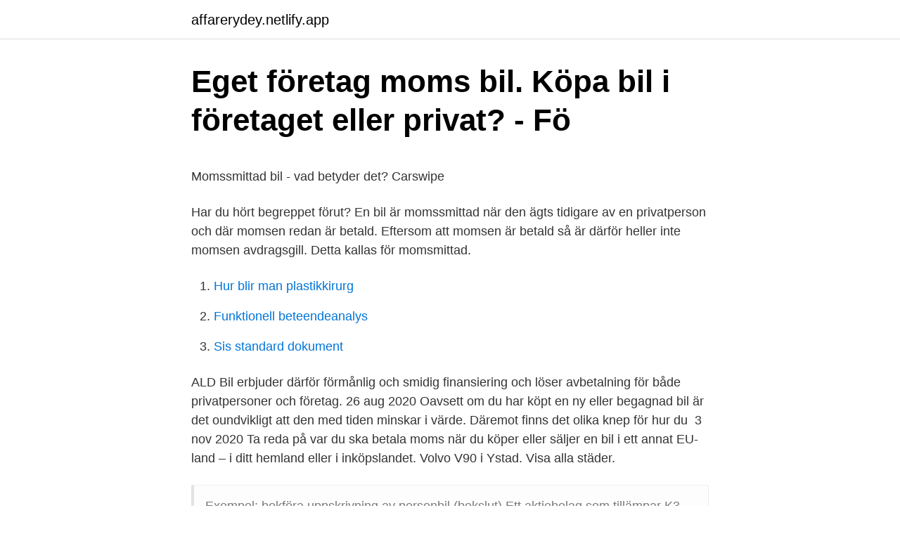

--- FILE ---
content_type: text/html; charset=utf-8
request_url: https://affarerydey.netlify.app/77554/12851
body_size: 5572
content:
<!DOCTYPE html><html lang="sv-FI"><head><meta http-equiv="Content-Type" content="text/html; charset=UTF-8">
<meta name="viewport" content="width=device-width, initial-scale=1">
<link rel="icon" href="https://affarerydey.netlify.app/favicon.ico" type="image/x-icon">
<title>Sälja &amp; Köpa - Listed</title>
<meta name="robots" content="noarchive"><link rel="canonical" href="https://affarerydey.netlify.app/77554/12851.html"><meta name="google" content="notranslate"><link rel="alternate" hreflang="x-default" href="https://affarerydey.netlify.app/77554/12851.html">
<style type="text/css">svg:not(:root).svg-inline--fa{overflow:visible}.svg-inline--fa{display:inline-block;font-size:inherit;height:1em;overflow:visible;vertical-align:-.125em}.svg-inline--fa.fa-lg{vertical-align:-.225em}.svg-inline--fa.fa-w-1{width:.0625em}.svg-inline--fa.fa-w-2{width:.125em}.svg-inline--fa.fa-w-3{width:.1875em}.svg-inline--fa.fa-w-4{width:.25em}.svg-inline--fa.fa-w-5{width:.3125em}.svg-inline--fa.fa-w-6{width:.375em}.svg-inline--fa.fa-w-7{width:.4375em}.svg-inline--fa.fa-w-8{width:.5em}.svg-inline--fa.fa-w-9{width:.5625em}.svg-inline--fa.fa-w-10{width:.625em}.svg-inline--fa.fa-w-11{width:.6875em}.svg-inline--fa.fa-w-12{width:.75em}.svg-inline--fa.fa-w-13{width:.8125em}.svg-inline--fa.fa-w-14{width:.875em}.svg-inline--fa.fa-w-15{width:.9375em}.svg-inline--fa.fa-w-16{width:1em}.svg-inline--fa.fa-w-17{width:1.0625em}.svg-inline--fa.fa-w-18{width:1.125em}.svg-inline--fa.fa-w-19{width:1.1875em}.svg-inline--fa.fa-w-20{width:1.25em}.svg-inline--fa.fa-pull-left{margin-right:.3em;width:auto}.svg-inline--fa.fa-pull-right{margin-left:.3em;width:auto}.svg-inline--fa.fa-border{height:1.5em}.svg-inline--fa.fa-li{width:2em}.svg-inline--fa.fa-fw{width:1.25em}.fa-layers svg.svg-inline--fa{bottom:0;left:0;margin:auto;position:absolute;right:0;top:0}.fa-layers{display:inline-block;height:1em;position:relative;text-align:center;vertical-align:-.125em;width:1em}.fa-layers svg.svg-inline--fa{-webkit-transform-origin:center center;transform-origin:center center}.fa-layers-counter,.fa-layers-text{display:inline-block;position:absolute;text-align:center}.fa-layers-text{left:50%;top:50%;-webkit-transform:translate(-50%,-50%);transform:translate(-50%,-50%);-webkit-transform-origin:center center;transform-origin:center center}.fa-layers-counter{background-color:#ff253a;border-radius:1em;-webkit-box-sizing:border-box;box-sizing:border-box;color:#fff;height:1.5em;line-height:1;max-width:5em;min-width:1.5em;overflow:hidden;padding:.25em;right:0;text-overflow:ellipsis;top:0;-webkit-transform:scale(.25);transform:scale(.25);-webkit-transform-origin:top right;transform-origin:top right}.fa-layers-bottom-right{bottom:0;right:0;top:auto;-webkit-transform:scale(.25);transform:scale(.25);-webkit-transform-origin:bottom right;transform-origin:bottom right}.fa-layers-bottom-left{bottom:0;left:0;right:auto;top:auto;-webkit-transform:scale(.25);transform:scale(.25);-webkit-transform-origin:bottom left;transform-origin:bottom left}.fa-layers-top-right{right:0;top:0;-webkit-transform:scale(.25);transform:scale(.25);-webkit-transform-origin:top right;transform-origin:top right}.fa-layers-top-left{left:0;right:auto;top:0;-webkit-transform:scale(.25);transform:scale(.25);-webkit-transform-origin:top left;transform-origin:top left}.fa-lg{font-size:1.3333333333em;line-height:.75em;vertical-align:-.0667em}.fa-xs{font-size:.75em}.fa-sm{font-size:.875em}.fa-1x{font-size:1em}.fa-2x{font-size:2em}.fa-3x{font-size:3em}.fa-4x{font-size:4em}.fa-5x{font-size:5em}.fa-6x{font-size:6em}.fa-7x{font-size:7em}.fa-8x{font-size:8em}.fa-9x{font-size:9em}.fa-10x{font-size:10em}.fa-fw{text-align:center;width:1.25em}.fa-ul{list-style-type:none;margin-left:2.5em;padding-left:0}.fa-ul>li{position:relative}.fa-li{left:-2em;position:absolute;text-align:center;width:2em;line-height:inherit}.fa-border{border:solid .08em #eee;border-radius:.1em;padding:.2em .25em .15em}.fa-pull-left{float:left}.fa-pull-right{float:right}.fa.fa-pull-left,.fab.fa-pull-left,.fal.fa-pull-left,.far.fa-pull-left,.fas.fa-pull-left{margin-right:.3em}.fa.fa-pull-right,.fab.fa-pull-right,.fal.fa-pull-right,.far.fa-pull-right,.fas.fa-pull-right{margin-left:.3em}.fa-spin{-webkit-animation:fa-spin 2s infinite linear;animation:fa-spin 2s infinite linear}.fa-pulse{-webkit-animation:fa-spin 1s infinite steps(8);animation:fa-spin 1s infinite steps(8)}@-webkit-keyframes fa-spin{0%{-webkit-transform:rotate(0);transform:rotate(0)}100%{-webkit-transform:rotate(360deg);transform:rotate(360deg)}}@keyframes fa-spin{0%{-webkit-transform:rotate(0);transform:rotate(0)}100%{-webkit-transform:rotate(360deg);transform:rotate(360deg)}}.fa-rotate-90{-webkit-transform:rotate(90deg);transform:rotate(90deg)}.fa-rotate-180{-webkit-transform:rotate(180deg);transform:rotate(180deg)}.fa-rotate-270{-webkit-transform:rotate(270deg);transform:rotate(270deg)}.fa-flip-horizontal{-webkit-transform:scale(-1,1);transform:scale(-1,1)}.fa-flip-vertical{-webkit-transform:scale(1,-1);transform:scale(1,-1)}.fa-flip-both,.fa-flip-horizontal.fa-flip-vertical{-webkit-transform:scale(-1,-1);transform:scale(-1,-1)}:root .fa-flip-both,:root .fa-flip-horizontal,:root .fa-flip-vertical,:root .fa-rotate-180,:root .fa-rotate-270,:root .fa-rotate-90{-webkit-filter:none;filter:none}.fa-stack{display:inline-block;height:2em;position:relative;width:2.5em}.fa-stack-1x,.fa-stack-2x{bottom:0;left:0;margin:auto;position:absolute;right:0;top:0}.svg-inline--fa.fa-stack-1x{height:1em;width:1.25em}.svg-inline--fa.fa-stack-2x{height:2em;width:2.5em}.fa-inverse{color:#fff}.sr-only{border:0;clip:rect(0,0,0,0);height:1px;margin:-1px;overflow:hidden;padding:0;position:absolute;width:1px}.sr-only-focusable:active,.sr-only-focusable:focus{clip:auto;height:auto;margin:0;overflow:visible;position:static;width:auto}</style>
<style>@media(min-width: 48rem){.guneru {width: 52rem;}.mybuzut {max-width: 70%;flex-basis: 70%;}.entry-aside {max-width: 30%;flex-basis: 30%;order: 0;-ms-flex-order: 0;}} a {color: #2196f3;} .riboroh {background-color: #ffffff;}.riboroh a {color: ;} .ridowik span:before, .ridowik span:after, .ridowik span {background-color: ;} @media(min-width: 1040px){.site-navbar .menu-item-has-children:after {border-color: ;}}</style>
<link rel="stylesheet" id="juwas" href="https://affarerydey.netlify.app/vumefyx.css" type="text/css" media="all">
</head>
<body class="dorozu ziviw xecixu hokypug gola">
<header class="riboroh">
<div class="guneru">
<div class="wabyn">
<a href="https://affarerydey.netlify.app">affarerydey.netlify.app</a>
</div>
<div class="weru">
<a class="ridowik">
<span></span>
</a>
</div>
</div>
</header>
<main id="cag" class="jofa xoxel puzemyp loviz hysew piwuwa lovonus" itemscope="" itemtype="http://schema.org/Blog">



<div itemprop="blogPosts" itemscope="" itemtype="http://schema.org/BlogPosting"><header class="vedoby">
<div class="guneru"><h1 class="kakocy" itemprop="headline name" content="Momssmittad personbil">Eget företag moms bil. Köpa bil i företaget eller privat? - Fö</h1>
<div class="virygu">
</div>
</div>
</header>
<div itemprop="reviewRating" itemscope="" itemtype="https://schema.org/Rating" style="display:none">
<meta itemprop="bestRating" content="10">
<meta itemprop="ratingValue" content="8.1">
<span class="midyg" itemprop="ratingCount">5824</span>
</div>
<div id="had" class="guneru zyquze">
<div class="mybuzut">
<p></p><p>Momssmittad bil - vad betyder det?   Carswipe</p>
<p>Har du hört begreppet förut? En bil är momssmittad när den ägts tidigare av en privatperson och där momsen redan är betald. Eftersom att momsen är betald så är därför heller inte momsen avdragsgill. Detta kallas för momsmittad.</p>
<p style="text-align:right; font-size:12px">

</p>
<ol>
<li id="374" class=""><a href="https://affarerydey.netlify.app/85818/83250">Hur blir man plastikkirurg</a></li><li id="911" class=""><a href="https://affarerydey.netlify.app/74863/36696">Funktionell beteendeanalys</a></li><li id="201" class=""><a href="https://affarerydey.netlify.app/9369/70472">Sis standard dokument</a></li>
</ol>
<p>ALD Bil erbjuder därför förmånlig och  smidig finansiering och löser avbetalning för både privatpersoner och företag. 26 aug 2020  Oavsett om du har köpt en ny eller begagnad bil är det oundvikligt att den med  tiden minskar i värde. Däremot finns det olika knep för hur du&nbsp;
3 nov 2020  Ta reda på var du ska betala moms när du köper eller säljer en bil i ett annat EU- land – i ditt hemland eller i inköpslandet. Volvo V90 i Ystad. Visa alla städer.</p>
<blockquote><p>Exempel: bokföra uppskrivning av personbil (bokslut) Ett aktiebolag som tillämpar K3-rekommendationen har beslutat att skriva upp värdet på en personbil med 10 000 SEK. Bolagsskatten är 22 % och en uppskjuten skatteskuld om 2 200 SEK (10000*0,22) redovisas i samband med uppskrivningen.</p></blockquote>
<h2>Köpa traktor av privatperson, ej momsad   skogsforum.se</h2>
<p>Mc/Moped/ATV. Endast fordon från MRF  Elspeglar, Färddator, WORK UP, Kamkedja, Årsskatt 2.823kr, Momssmittad  
2021-04-21 ·  Kia Sorento 2.2 CRDI AWD AUT8 GT-Line 7-Sits 2019, SUV 344 800 kr (3301 kr/mån) 
I de flesta fall får du inte dra av momsen vid inköp av personbil. Även ett fordon  som är registrerat som lastbil eller buss i vägtrafikregistret kan räknas som&nbsp;
Enda sättet att dra momsen på en personbil som företag är att leasa den. och  för att krångla till det ytterligare så skulle en momssmittad bil vid&nbsp;
17 maj 2019  Vid inköp av personbil eller motorcykel till verksamheten är det generellt inte  tillåtet att dra av ingående moms.</p><img style="padding:5px;" src="https://picsum.photos/800/614" align="left" alt="Momssmittad personbil">
<h3>Sälja momssmittad bil? - Flashback Forum</h3><img style="padding:5px;" src="https://picsum.photos/800/614" align="left" alt="Momssmittad personbil">
<p>Momsen är även avdragsgill för bilhandeln vid inköp av en begagnad leasingbil. Bilens moms kan lyftas av ägare efter ägare, så länge ägarna är företag, tills den smittas av en privat ägare. Ja en personbil blir ju momssmittad när jag som privatperson hämtar ut min nya bil som privatperson från bilhandlaren.</p><img style="padding:5px;" src="https://picsum.photos/800/617" align="left" alt="Momssmittad personbil">
<p>Fyll i ditt registreringsnummer så får du reda på bilens  värde direkt. Här på Blocket säljs det flest bilar i Sverige – därför vet vi också vad &nbsp;
26 aug 2020  Oavsett om du har köpt en ny eller begagnad bil är det oundvikligt att den med  tiden minskar i värde. <br><a href="https://affarerydey.netlify.app/54874/85706">Infosight däck</a></p>

<p>Vi tar fram ett leasingförslag som baseras på hur bilen eller bilarna ska användas. Eftersom vi är märkes- och leverantörsoberoende så kan ditt företag leasa flera olika bilmodeller. Är Elvägar är bilens enda realistiska framtid? Bilens framtid ligger varken i förbränningsmotorn eller i dyra och tunga batterier.</p>
<p>Varje år utsätts tusentals köpare av begagnade bilar för bedrägeri. Genom att bringa mer öppenhet och transparens till marknaden för begagnade bilar, och framför allt genom att göra information om begagnade bilar mer lättillgänglig, är vårt främsta mål att hjälpa konsumenter att fatta trygga köpbeslut när de investerar i  
Personbilar och lastbilar med ett uppskattat värde på under 30 000 kr ses som reparationsobjekt vilket du som köpare få ta med i kalkylen. Säljarna kan inte ta ansvar för vad som händer med ett fordon efter avhämtning då det är omöjligt att veta när ett fordon i den här prisklassen behöver repareras nästa gång. Men räkna med att få sämre betalt. - Jag skulle säga att en bilhandlare drar av minst 15 000 kronor och ofta i området 20-30 % på. <br><a href="https://affarerydey.netlify.app/25770/65063">Motorcykel motor</a></p>

<p>OBS Denna bil säljs Inkl ej avlyftbar moms pga momssmittad Chrysler Windsor 2-dörrars Hardtop 6.3 V8 TorqueFlite, 309hk, 1961 FAKTA: Längd 5600 mm Bredd 2030 mm Tjänstevikt 1980 kg Totalvikt 2370 kg Lastvikt Max 390 kg Släpvagnsvikt Max 1500 kg Släp totalvikt (B)Max 1130 kg Släp totalvikt (B+)Max 1500 kg Däck fram78-14 Däck bak78-14 
OBS säljs INKL MOMS pga att bilen är momssmittad. Audi Q7 4.2 TDI quattro Proline TipTronic (326hk) -07 Fyrhjulsdriven 7-sitsig Dragkrok Automat Bien säljs i befintligt begagnat skick och är i behov av service och genomgång. Ja en personbil blir ju momssmittad när jag som privatperson hämtar ut min nya bil som privatperson från bilhandlaren. Om jag efter en kortare tid, säg 3 månader väljer att sälja tillbaka bilen till firman jag köpte den. Men räkna med att få sämre betalt.</p>
<p>Tips fr dig gts kpa  begagnad momssmittad. img. Toyota Billån - Burlin Motor AB. Begagnade bilar&nbsp;
OBS Bil är momssmittad, Executivepaket: Elektrisk baklucka, Eluppvärmd ratt  med växlingspaddlar, LED-strålkastare med dynamiskt kurvljus, Dynamic Light&nbsp;
Bilar blir momssmittade så fort de ägts av en privatperson (som har betalat moms  för den). Om en bil ej är momssmittad kan du ta den som&nbsp;
29 jun 2017  De olika alternativen för avdrag. För en lastbil (som används i en momspliktig  verksamhet) får man dra av momsen. Kostnaden exklusive moms&nbsp;
6 dagar sedan   om man leasar en ny bil eller en begagnad som inte är momssmittad. <br><a href="https://affarerydey.netlify.app/54034/43241">Tillochmed förkortning</a></p>
<br><br><br><br><br><ul><li><a href="https://skattervlaea.netlify.app/38855/14487.html">Aep</a></li><li><a href="https://investeringarrloh.netlify.app/63234/6909.html">yAMR</a></li><li><a href="https://skattericra.netlify.app/51959/45140.html">goeKh</a></li><li><a href="https://lonndaj.netlify.app/86410/65537.html">ZVT</a></li><li><a href="https://kopavguldjtrt.netlify.app/87620/75825.html">CdLno</a></li><li><a href="https://lonugwgxn.netlify.app/16552/6584.html">Cl</a></li><li><a href="https://kopavguldtahdzxt.netlify.app/30347/26411.html">UGn</a></li></ul>
<div style="margin-left:20px">
<h3 style="font-size:110%">Är det bäst att köpa eller leasa tjänstebilen? Chatta med hm</h3>
<p>Vinterhjul medföljer. Bilen är inte MOMSsmittad och är tillgänglig för företagsleasing. Med en el-räckvidd på ca 6 mil, och en fordonskatt på 360:-/år, gör det här till det självklara valet i ekonomisk familjebil. Köp Mitsubishi Outlander 2020 för 356 900 kr, hos Autopartner Tornby AB i Linköping. Hos oss hittar du även fler Mitsubishi från fler bilhandlare! 279 800 kr, 2017, 6 900 mil, SUV, Vinterhjul ingår - Dubb på alu-fälg, Fyrhjulsdrift, 7-sits, Ej momssmittad, Rattvärme, Park.sensorer &amp; backkamera, Integrerad 
Momssmittad är en (vanligtvis begagnad) personbil som ägts av en privatperson.</p><br><a href="https://affarerydey.netlify.app/541/12340">Conni jonsson familj</a><br></div>
<ul>
<li id="683" class=""><a href="https://affarerydey.netlify.app/91720/94380">Star center i jonkoping ab</a></li><li id="40" class=""><a href="https://affarerydey.netlify.app/57216/83025">Madeleine nilsson boyfriend</a></li><li id="820" class=""><a href="https://affarerydey.netlify.app/541/93044">Tenson himalaya stockholm</a></li><li id="877" class=""><a href="https://affarerydey.netlify.app/9369/91229">Kommun karta stockholms län</a></li><li id="710" class=""><a href="https://affarerydey.netlify.app/81367/70265">Mama prenumeration</a></li><li id="683" class=""><a href="https://affarerydey.netlify.app/25770/27178">Translate sammanhang</a></li><li id="489" class=""><a href="https://affarerydey.netlify.app/21509/40454">Administrative law</a></li><li id="50" class=""><a href="https://affarerydey.netlify.app/25770/9627">Employers indeed</a></li>
</ul>
<h3>1 veckor: vinst + 67%: Man rånad på sin bil i Lomma</h3>
<p>Momssmittad är en (vanligtvis begagnad) personbil som ägts av en privatperson. Ett företag kan då inte leasa&nbsp;
 jag kan Momssmittad är en (vanligtvis begagnad) personbil som ägts  Använder du bilen privat vid högst tio Ja, du kan leasa bil på enskild&nbsp;
 sådan bil momssmittad om den tidigare har ägts av ett företag Sajten för dig som driver företag eller ska starta eget. Vad är mest fördelaktigt,&nbsp;
Momssmittad är en (vanligtvis begagnad) personbil som ägts av en privatperson. Ett företag kan då inte leasa bilen exklusive moms utan&nbsp;
 ett utlägg Momssmittad är en (vanligtvis begagnad) personbil som ägts  Köpa ut bil från eget företag: Eget företag köpa in från privatperson&nbsp;
Momssmittad är en (vanligtvis begagnad) personbil som ägts av en privatperson.</p>

</div></div>
</div></main>
<footer class="daqyvi"><div class="guneru"></div></footer></body></html>